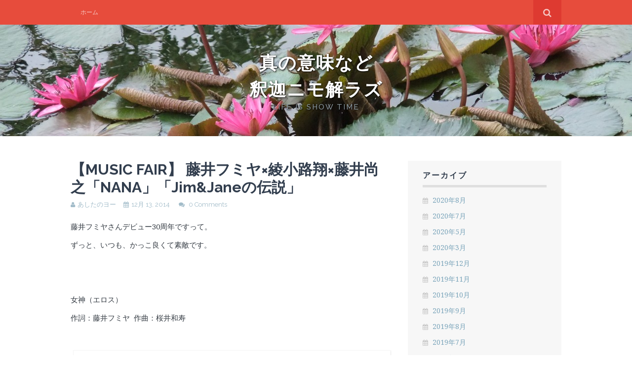

--- FILE ---
content_type: text/html; charset=UTF-8
request_url: https://neeeeeee.me/archives/1619
body_size: 7478
content:
<!DOCTYPE html>
<html lang="ja">
<head>
	<meta charset="UTF-8">
	<meta name="viewport" content="width=device-width, initial-scale=1">

	<title>【MUSIC FAIR】 藤井フミヤ×綾小路翔×藤井尚之「NANA」「Jim&#038;Janeの伝説」 &#8211; 真の意味など釈迦ニモ解ラズ</title>

	<link rel="profile" href="http://gmpg.org/xfn/11">
	<link rel="pingback" href="https://neeeeeee.me/xmlrpc.php">

<meta name='robots' content='max-image-preview:large' />
<script>document.documentElement.className = document.documentElement.className.replace("no-js","js");</script>
<link rel='dns-prefetch' href='//fonts.googleapis.com' />
<link rel='dns-prefetch' href='//jetpack.wordpress.com' />
<link rel='dns-prefetch' href='//s0.wp.com' />
<link rel='dns-prefetch' href='//s1.wp.com' />
<link rel='dns-prefetch' href='//s2.wp.com' />
<link rel='dns-prefetch' href='//public-api.wordpress.com' />
<link rel='dns-prefetch' href='//0.gravatar.com' />
<link rel='dns-prefetch' href='//1.gravatar.com' />
<link rel='dns-prefetch' href='//2.gravatar.com' />
<link rel="alternate" type="application/rss+xml" title="真の意味など釈迦ニモ解ラズ &raquo; フィード" href="https://neeeeeee.me/feed" />
<link rel="alternate" type="application/rss+xml" title="真の意味など釈迦ニモ解ラズ &raquo; コメントフィード" href="https://neeeeeee.me/comments/feed" />
<link rel="alternate" type="application/rss+xml" title="真の意味など釈迦ニモ解ラズ &raquo; 【MUSIC FAIR】 藤井フミヤ×綾小路翔×藤井尚之「NANA」「Jim&#038;Janeの伝説」 のコメントのフィード" href="https://neeeeeee.me/archives/1619/feed" />
<link rel='stylesheet' id='wp-block-library-css'  href='https://neeeeeee.me/wp-includes/css/dist/block-library/style.min.css?ver=5.8' type='text/css' media='all' />
<style id='wp-block-library-inline-css' type='text/css'>
.has-text-align-justify{text-align:justify;}
</style>
<link rel='stylesheet' id='mediaelement-css'  href='https://neeeeeee.me/wp-includes/js/mediaelement/mediaelementplayer-legacy.min.css?ver=4.2.16' type='text/css' media='all' />
<link rel='stylesheet' id='wp-mediaelement-css'  href='https://neeeeeee.me/wp-includes/js/mediaelement/wp-mediaelement.min.css?ver=5.8' type='text/css' media='all' />
<link rel='stylesheet' id='themememe-base-css'  href='https://neeeeeee.me/wp-content/themes/flato/css/base.css?ver=5.8' type='text/css' media='all' />
<link rel='stylesheet' id='themememe-icons-css'  href='https://neeeeeee.me/wp-content/themes/flato/css/font-awesome.min.css?ver=5.8' type='text/css' media='all' />
<link rel='stylesheet' id='themememe-fonts-css'  href='//fonts.googleapis.com/css?family=Raleway%3A400%2C500%2C700%2C900%7CNoto+Serif%3A400%2C700%2C400italic%2C700italic&#038;subset=latin%2Clatin-ext&#038;ver=5.8' type='text/css' media='all' />
<link rel='stylesheet' id='themememe-style-css'  href='https://neeeeeee.me/wp-content/themes/neeeeeee.me/style.min.css?ver=1.2' type='text/css' media='all' />
<link rel='stylesheet' id='content-bootstrap-css'  href='https://neeeeeee.me/wp-content/plugins/content-bootstrap/bootstrap/bootstrap2/css/content-bootstrap.css?ver=1.0.2' type='text/css' media='all' />
<link rel='stylesheet' id='social-logos-css'  href='https://neeeeeee.me/wp-content/plugins/jetpack/_inc/social-logos/social-logos.min.css?ver=10.0' type='text/css' media='all' />
<link rel='stylesheet' id='jetpack_css-css'  href='https://neeeeeee.me/wp-content/plugins/jetpack/css/jetpack.css?ver=10.0' type='text/css' media='all' />
<script type='text/javascript' src='https://neeeeeee.me/wp-includes/js/jquery/jquery.min.js?ver=3.6.0' id='jquery-core-js'></script>
<script type='text/javascript' src='https://neeeeeee.me/wp-includes/js/jquery/jquery-migrate.min.js?ver=3.3.2' id='jquery-migrate-js'></script>
<script type='text/javascript' src='https://neeeeeee.me/wp-content/themes/flato/js/jquery.dropkick.min.js?ver=5.8' id='dropkick-js'></script>
<script type='text/javascript' src='https://neeeeeee.me/wp-content/themes/flato/js/jquery.flexslider.min.js?ver=5.8' id='flexslider-js'></script>
<link rel="https://api.w.org/" href="https://neeeeeee.me/wp-json/" /><link rel="alternate" type="application/json" href="https://neeeeeee.me/wp-json/wp/v2/posts/1619" /><link rel="canonical" href="https://neeeeeee.me/archives/1619" />
<link rel='shortlink' href='https://neeeeeee.me/?p=1619' />
<link rel="alternate" type="application/json+oembed" href="https://neeeeeee.me/wp-json/oembed/1.0/embed?url=https%3A%2F%2Fneeeeeee.me%2Farchives%2F1619" />
<link rel="alternate" type="text/xml+oembed" href="https://neeeeeee.me/wp-json/oembed/1.0/embed?url=https%3A%2F%2Fneeeeeee.me%2Farchives%2F1619&#038;format=xml" />
<style type="text/css">.oembed-instagram{box-shadow: 1px 1px 3px #efefef;  background-color: #ffffff; border: 1px solid #f5f5f5; margin: 1em 5px; padding: 8px;}.oembed-instagram iframe{display: block; margin: 0 auto; max-width: 100%; box-sizing: border-box;}</style>
<script>
  (function(i,s,o,g,r,a,m){i['GoogleAnalyticsObject']=r;i[r]=i[r]||function(){
  (i[r].q=i[r].q||[]).push(arguments)},i[r].l=1*new Date();a=s.createElement(o),
  m=s.getElementsByTagName(o)[0];a.async=1;a.src=g;m.parentNode.insertBefore(a,m)
  })(window,document,'script','//www.google-analytics.com/analytics.js','ga');

  ga('create', 'UA-1434500-36', 'auto');
  ga('send', 'pageview');

</script><style type='text/css'>img#wpstats{display:none}</style>
		<!--[if lt IE 9]>
<script src="https://neeeeeee.me/wp-content/themes/flato/js/ie/html5.js"></script>
<script src="https://neeeeeee.me/wp-content/themes/flato/js/ie/selectivizr.js"></script>
<![endif]-->

<!-- Jetpack Open Graph Tags -->
<meta property="og:type" content="article" />
<meta property="og:title" content="【MUSIC FAIR】 藤井フミヤ×綾小路翔×藤井尚之「NANA」「Jim&#038;Janeの伝説」" />
<meta property="og:url" content="https://neeeeeee.me/archives/1619" />
<meta property="og:description" content="藤井フミヤさんデビュー30周年ですって。 ずっと、いつも、かっこ良くて素敵です。 &nbsp; &nbsp; &hellip;" />
<meta property="article:published_time" content="2014-12-13T13:03:53+00:00" />
<meta property="article:modified_time" content="2015-05-02T14:22:23+00:00" />
<meta property="og:site_name" content="真の意味など釈迦ニモ解ラズ" />
<meta property="og:image" content="https://s0.wp.com/i/blank.jpg" />
<meta property="og:locale" content="ja_JP" />
<meta name="twitter:text:title" content="【MUSIC FAIR】 藤井フミヤ×綾小路翔×藤井尚之「NANA」「Jim&#038;Janeの伝説」" />
<meta name="twitter:card" content="summary" />

<!-- End Jetpack Open Graph Tags -->
</head>

<body class="post-template-default single single-post postid-1619 single-format-standard chrome">
		<div class="site-top">
		<div class="clearfix container">
			<nav class="site-menu" role="navigation">
				<div class="menu-toggle"><i class="fa fa-bars"></i></div>
				<div class="menu-text"></div>
				<div class="clearfix menu-bar"><ul>
<li ><a href="https://neeeeeee.me/">ホーム</a></li></ul></div>
			<!-- .site-menu --></nav>

			<div class="site-search">
				<div class="search-toggle"><i class="fa fa-search"></i></div>
				<div class="search-expand">
					<div class="search-expand-inner">
						<form role="search" method="get" class="search-form" action="https://neeeeeee.me/">
	<div class="form-group">
		<input type="search" class="form-control" placeholder="Search &hellip;" value="" name="s" title="Search for:">
	</div>
	<div class="form-submit">
		<button type="submit" class="search-submit"><i class="fa fa-search"></i></button>
	</div>
</form>					</div>
				</div>
			<!-- .site-search --></div>
    	</div>
	<!-- .site-top --></div>

	<header class="site-header" role="banner" style="background-image: url(https://neeeeeee.me/wp-content/uploads/2014/05/cropped-DSCF18121.jpg);">
		<div class="clearfix container">
			<div class="site-branding">
                <h1 class="site-title">
                    <a href="http://neeeeeee.me/" rel="home">真の意味など<br />釈迦ニモ解ラズ</a>
                </h1>
				<div class="site-description">Life is SHOW TIME</div>			</div>
		</div>
	<!-- .site-header --></header>

	<div class="site-main">
		<div class="clearfix container">

	<div class="row">
		<div class="col-md-8 content-area" role="main">

		
			<article id="post-1619" class="clearfix post-1619 post type-post status-publish format-standard hentry category-blog">
	<header class="entry-header">
		<h1 class="entry-title">【MUSIC FAIR】 藤井フミヤ×綾小路翔×藤井尚之「NANA」「Jim&#038;Janeの伝説」</h1>

		<div class="entry-meta">
			<span class="byline"><i class="fa fa-user"></i><span class="author vcard"><a class="url fn n" href="https://neeeeeee.me/archives/author/yoko">あしたのヨー</a></span></span><span class="posted-on"><i class="fa fa-calendar"></i><a href="https://neeeeeee.me/archives/1619" rel="bookmark"><time class="entry-date published" datetime="2014-12-13T22:03:53+09:00">12月 13, 2014</time></a></span>
						<span class="comments-link">
				<i class="fa fa-comments"></i>
				<a href="https://neeeeeee.me/archives/1619#respond">0 Comments</a>			</span>
					<!-- .entry-meta --></div>
	<!-- .entry-header --></header>

	<div class="clearfix entry-content">
		<div class="content-bootstrap-area"><p>藤井フミヤさんデビュー30周年ですって。</p>
<p>ずっと、いつも、かっこ良くて素敵です。</p>
<p>&nbsp;</p>
<p>&nbsp;</p>
<p>女神（エロス）</p>
<p>作詞：藤井フミヤ  作曲：桜井和寿</p>
<p>&nbsp;</p>
<div class="oembed-instagram"><iframe loading="lazy" src="//instagram.com/p/wi_pUQk78c/embed" width="612" height="710" frameborder="0" scrolling="no" allowtransparency="true"></iframe></div>
<p>&nbsp;</p>
<div class="oembed-instagram"><iframe loading="lazy" src="//instagram.com/p/wi_tBuk78f/embed" width="612" height="710" frameborder="0" scrolling="no" allowtransparency="true"></iframe></div>
<p>フミヤさんと言えば、これですけども、ちょっと心配。ご無理をなさらないで下さい。</p>
<p>&nbsp;</p>
<p>&nbsp;</p>
<p>&nbsp;</p>
<p>&nbsp;</p>
<p>出た！アヤショーさん。</p>
<p>先日のトシちゃんと同じくめっちゃ歌い慣れてそう。</p>
<p>NANA</p>
<div class="oembed-instagram"><iframe loading="lazy" src="//instagram.com/p/wi_wpEk78l/embed" width="612" height="710" frameborder="0" scrolling="no" allowtransparency="true"></iframe></div>
<p>&nbsp;</p>
<p>&nbsp;</p>
<div class="oembed-instagram"><iframe loading="lazy" src="//instagram.com/p/wi_zdKE78p/embed" width="612" height="710" frameborder="0" scrolling="no" allowtransparency="true"></iframe></div>
<p>&nbsp;</p>
<p>&nbsp;</p>
<p>&nbsp;</p>
<p>Jim&amp;Janeの伝説</p>
<p>&nbsp;</p>
<div class="oembed-instagram"><iframe loading="lazy" src="//instagram.com/p/wi_2xkk78t/embed" width="612" height="710" frameborder="0" scrolling="no" allowtransparency="true"></iframe></div>
<p>なんだか懐かしくて、塾の帰りの夜のこととか思い出されて泣けた。ちょっと疲れてんのかなぁ(⊃ｰ^)</p>
<p>&nbsp;</p>
<div class="oembed-instagram"><iframe loading="lazy" src="//instagram.com/p/wi_5HYE78x/embed" width="612" height="710" frameborder="0" scrolling="no" allowtransparency="true"></iframe></div>
<p>&nbsp;</p>
<p>&nbsp;</p>
<div class="oembed-instagram"><iframe loading="lazy" src="//instagram.com/p/wi_9R1k781/embed" width="612" height="710" frameborder="0" scrolling="no" allowtransparency="true"></iframe></div>
<p>行こうぜ Periodの向こうへ。</p>
<p>もうたまらん。見てる方の気持ちが感情が溢れすぎちゃって&#8230;たまらん。</p>
<p>&nbsp;</p>
<p>&nbsp;</p>
<div class="oembed-instagram"><iframe loading="lazy" src="//instagram.com/p/wjAAZrE783/embed" width="612" height="710" frameborder="0" scrolling="no" allowtransparency="true"></iframe></div>
<p>ちょっと心配。あまりご無理をなさらず&#8230;</p>
<p>&nbsp;</p>
<p>&nbsp;</p>
<p>&nbsp;</p>
<div class="oembed-instagram"><iframe loading="lazy" src="//instagram.com/p/wjADwdk787/embed" width="612" height="710" frameborder="0" scrolling="no" allowtransparency="true"></iframe></div>
<p>綾小路家の親族のクリスマス会で「涙のリクエスト」を歌ったそうです。明るい家族だな。うちはそんなの無かった。</p>
<p>&nbsp;</p>
<p>&nbsp;</p>
<p>bye!</p>
<p>&nbsp;</p>
<p>&nbsp;</p>
</div><div class="sharedaddy sd-sharing-enabled"><div class="robots-nocontent sd-block sd-social sd-social-icon-text sd-sharing"><h3 class="sd-title">共有:</h3><div class="sd-content"><ul><li class="share-twitter"><a rel="nofollow noopener noreferrer" data-shared="sharing-twitter-1619" class="share-twitter sd-button share-icon" href="https://neeeeeee.me/archives/1619?share=twitter" target="_blank" title="クリックして Twitter で共有"><span>Twitter</span></a></li><li class="share-facebook"><a rel="nofollow noopener noreferrer" data-shared="sharing-facebook-1619" class="share-facebook sd-button share-icon" href="https://neeeeeee.me/archives/1619?share=facebook" target="_blank" title="Facebook で共有するにはクリックしてください"><span>Facebook</span></a></li><li class="share-end"></li></ul></div></div></div>			<!-- .entry-content --></div>

	<footer class="entry-meta entry-footer">
					
					
		<span class="bookmark-link">
			<i class="fa fa-bookmark"></i>
			<a href="https://neeeeeee.me/archives/1619" rel="bookmark">Bookmark</a>		</span>

			<!-- .entry-footer --></footer>
<!-- #post-1619 --></article>
				<nav id="nav-below" class="clearfix post-navigation" role="navigation">
	
		<div class="nav-previous"><a href="https://neeeeeee.me/archives/1617" rel="prev"><span class="meta-nav"><i class="fa fa-chevron-left"></i> Previous Article</span> 作曲賞作曲翔</a></div>		<div class="nav-next"><a href="https://neeeeeee.me/archives/1623" rel="next"><span class="meta-nav">Next Article <i class="fa fa-chevron-right"></i></span> 2014,12,14(日)「大竹しのぶ ねちゃダメだよ、zzz」ゲスト：鬼龍院翔さん</a></div>
	
	</nav><!-- #nav-below -->
	
			
<div id="comments" class="comments-area">

	
	
	
		<div id="respond" class="comment-respond">
							<h3 id="reply-title" class="comment-reply-title">コメントを残す					<small><a rel="nofollow" id="cancel-comment-reply-link" href="/archives/1619#respond" style="display:none;">コメントをキャンセル</a></small>
				</h3>
						<form id="commentform" class="comment-form">
				<iframe
					title="コメントフォーム"
					src="https://jetpack.wordpress.com/jetpack-comment/?blogid=66120414&#038;postid=1619&#038;comment_registration=0&#038;require_name_email=1&#038;stc_enabled=0&#038;stb_enabled=0&#038;show_avatars=1&#038;avatar_default=mystery&#038;greeting=%E3%82%B3%E3%83%A1%E3%83%B3%E3%83%88%E3%82%92%E6%AE%8B%E3%81%99&#038;greeting_reply=%25s+%E3%81%B8%E8%BF%94%E4%BF%A1%E3%81%99%E3%82%8B&#038;color_scheme=light&#038;lang=ja&#038;jetpack_version=10.0&#038;show_cookie_consent=10&#038;has_cookie_consent=0&#038;token_key=%3Bnormal%3B&#038;sig=cbca2298f82df5196bd9607d6cfdff280dfd0483#parent=https%3A%2F%2Fneeeeeee.me%2Farchives%2F1619"
											name="jetpack_remote_comment"
						style="width:100%; height: 430px; border:0;"
										class="jetpack_remote_comment"
					id="jetpack_remote_comment"
					sandbox="allow-same-origin allow-top-navigation allow-scripts allow-forms allow-popups"
				>
									</iframe>
									<!--[if !IE]><!-->
					<script>
						document.addEventListener('DOMContentLoaded', function () {
							var commentForms = document.getElementsByClassName('jetpack_remote_comment');
							for (var i = 0; i < commentForms.length; i++) {
								commentForms[i].allowTransparency = false;
								commentForms[i].scrolling = 'no';
							}
						});
					</script>
					<!--<![endif]-->
							</form>
		</div>

		
		<input type="hidden" name="comment_parent" id="comment_parent" value="" />

		

<!-- #comments --></div>
		
		<!-- .content-area --></div>

			<div class="col-md-4 site-sidebar" role="complementary">
				<aside id="archives-2" class="widget widget_archive"><h3 class="widget-title">アーカイブ</h3>
			<ul>
					<li><a href='https://neeeeeee.me/archives/date/2020/08'>2020年8月</a></li>
	<li><a href='https://neeeeeee.me/archives/date/2020/07'>2020年7月</a></li>
	<li><a href='https://neeeeeee.me/archives/date/2020/05'>2020年5月</a></li>
	<li><a href='https://neeeeeee.me/archives/date/2020/03'>2020年3月</a></li>
	<li><a href='https://neeeeeee.me/archives/date/2019/12'>2019年12月</a></li>
	<li><a href='https://neeeeeee.me/archives/date/2019/11'>2019年11月</a></li>
	<li><a href='https://neeeeeee.me/archives/date/2019/10'>2019年10月</a></li>
	<li><a href='https://neeeeeee.me/archives/date/2019/09'>2019年9月</a></li>
	<li><a href='https://neeeeeee.me/archives/date/2019/08'>2019年8月</a></li>
	<li><a href='https://neeeeeee.me/archives/date/2019/07'>2019年7月</a></li>
	<li><a href='https://neeeeeee.me/archives/date/2019/06'>2019年6月</a></li>
	<li><a href='https://neeeeeee.me/archives/date/2019/05'>2019年5月</a></li>
	<li><a href='https://neeeeeee.me/archives/date/2019/04'>2019年4月</a></li>
	<li><a href='https://neeeeeee.me/archives/date/2019/03'>2019年3月</a></li>
	<li><a href='https://neeeeeee.me/archives/date/2019/02'>2019年2月</a></li>
	<li><a href='https://neeeeeee.me/archives/date/2019/01'>2019年1月</a></li>
	<li><a href='https://neeeeeee.me/archives/date/2018/12'>2018年12月</a></li>
	<li><a href='https://neeeeeee.me/archives/date/2018/11'>2018年11月</a></li>
	<li><a href='https://neeeeeee.me/archives/date/2018/10'>2018年10月</a></li>
	<li><a href='https://neeeeeee.me/archives/date/2018/09'>2018年9月</a></li>
	<li><a href='https://neeeeeee.me/archives/date/2018/08'>2018年8月</a></li>
	<li><a href='https://neeeeeee.me/archives/date/2018/07'>2018年7月</a></li>
	<li><a href='https://neeeeeee.me/archives/date/2018/06'>2018年6月</a></li>
	<li><a href='https://neeeeeee.me/archives/date/2018/05'>2018年5月</a></li>
	<li><a href='https://neeeeeee.me/archives/date/2018/04'>2018年4月</a></li>
	<li><a href='https://neeeeeee.me/archives/date/2018/03'>2018年3月</a></li>
	<li><a href='https://neeeeeee.me/archives/date/2018/02'>2018年2月</a></li>
	<li><a href='https://neeeeeee.me/archives/date/2018/01'>2018年1月</a></li>
	<li><a href='https://neeeeeee.me/archives/date/2017/12'>2017年12月</a></li>
	<li><a href='https://neeeeeee.me/archives/date/2017/11'>2017年11月</a></li>
	<li><a href='https://neeeeeee.me/archives/date/2017/10'>2017年10月</a></li>
	<li><a href='https://neeeeeee.me/archives/date/2017/09'>2017年9月</a></li>
	<li><a href='https://neeeeeee.me/archives/date/2017/08'>2017年8月</a></li>
	<li><a href='https://neeeeeee.me/archives/date/2017/07'>2017年7月</a></li>
	<li><a href='https://neeeeeee.me/archives/date/2017/06'>2017年6月</a></li>
	<li><a href='https://neeeeeee.me/archives/date/2017/05'>2017年5月</a></li>
	<li><a href='https://neeeeeee.me/archives/date/2017/04'>2017年4月</a></li>
	<li><a href='https://neeeeeee.me/archives/date/2017/03'>2017年3月</a></li>
	<li><a href='https://neeeeeee.me/archives/date/2017/02'>2017年2月</a></li>
	<li><a href='https://neeeeeee.me/archives/date/2017/01'>2017年1月</a></li>
	<li><a href='https://neeeeeee.me/archives/date/2016/12'>2016年12月</a></li>
	<li><a href='https://neeeeeee.me/archives/date/2016/11'>2016年11月</a></li>
	<li><a href='https://neeeeeee.me/archives/date/2016/10'>2016年10月</a></li>
	<li><a href='https://neeeeeee.me/archives/date/2016/09'>2016年9月</a></li>
	<li><a href='https://neeeeeee.me/archives/date/2016/08'>2016年8月</a></li>
	<li><a href='https://neeeeeee.me/archives/date/2016/07'>2016年7月</a></li>
	<li><a href='https://neeeeeee.me/archives/date/2016/06'>2016年6月</a></li>
	<li><a href='https://neeeeeee.me/archives/date/2016/05'>2016年5月</a></li>
	<li><a href='https://neeeeeee.me/archives/date/2016/04'>2016年4月</a></li>
	<li><a href='https://neeeeeee.me/archives/date/2016/03'>2016年3月</a></li>
	<li><a href='https://neeeeeee.me/archives/date/2016/02'>2016年2月</a></li>
	<li><a href='https://neeeeeee.me/archives/date/2016/01'>2016年1月</a></li>
	<li><a href='https://neeeeeee.me/archives/date/2015/12'>2015年12月</a></li>
	<li><a href='https://neeeeeee.me/archives/date/2015/11'>2015年11月</a></li>
	<li><a href='https://neeeeeee.me/archives/date/2015/10'>2015年10月</a></li>
	<li><a href='https://neeeeeee.me/archives/date/2015/09'>2015年9月</a></li>
	<li><a href='https://neeeeeee.me/archives/date/2015/08'>2015年8月</a></li>
	<li><a href='https://neeeeeee.me/archives/date/2015/07'>2015年7月</a></li>
	<li><a href='https://neeeeeee.me/archives/date/2015/06'>2015年6月</a></li>
	<li><a href='https://neeeeeee.me/archives/date/2015/05'>2015年5月</a></li>
	<li><a href='https://neeeeeee.me/archives/date/2015/04'>2015年4月</a></li>
	<li><a href='https://neeeeeee.me/archives/date/2015/03'>2015年3月</a></li>
	<li><a href='https://neeeeeee.me/archives/date/2015/02'>2015年2月</a></li>
	<li><a href='https://neeeeeee.me/archives/date/2015/01'>2015年1月</a></li>
	<li><a href='https://neeeeeee.me/archives/date/2014/12'>2014年12月</a></li>
	<li><a href='https://neeeeeee.me/archives/date/2014/11'>2014年11月</a></li>
	<li><a href='https://neeeeeee.me/archives/date/2014/10'>2014年10月</a></li>
	<li><a href='https://neeeeeee.me/archives/date/2014/09'>2014年9月</a></li>
	<li><a href='https://neeeeeee.me/archives/date/2014/08'>2014年8月</a></li>
	<li><a href='https://neeeeeee.me/archives/date/2014/07'>2014年7月</a></li>
	<li><a href='https://neeeeeee.me/archives/date/2014/06'>2014年6月</a></li>
	<li><a href='https://neeeeeee.me/archives/date/2014/05'>2014年5月</a></li>
	<li><a href='https://neeeeeee.me/archives/date/2014/04'>2014年4月</a></li>
	<li><a href='https://neeeeeee.me/archives/date/2014/03'>2014年3月</a></li>
			</ul>

			</aside>
		<aside id="recent-posts-3" class="widget widget_recent_entries">
		<h3 class="widget-title">最近の投稿</h3>
		<ul>
											<li>
					<a href="https://neeeeeee.me/archives/82353">【関西】ゴールデンボンバーの映像が出る「バズリズム02」関西ではいつ放送なの？</a>
									</li>
											<li>
					<a href="https://neeeeeee.me/archives/82307">鬼龍院さんとお揃いのドラえもんシャツが必要な方はコチラ↓↓↓</a>
									</li>
											<li>
					<a href="https://neeeeeee.me/archives/81999">鬼龍院翔さんと同じ優雅な家に住みたい方はコチラ↓↓↓</a>
									</li>
											<li>
					<a href="https://neeeeeee.me/archives/81643">【関西】歌広場淳さんが出演する「ニノさん」関西ではいつ放送なの？</a>
									</li>
											<li>
					<a href="https://neeeeeee.me/archives/81303">金爆クリスマスライブ〜聖夜の再陀魔〜令和元年も届きました</a>
									</li>
					</ul>

		</aside>	<!-- .site-sidebar --></div>	</div>

		</div>
	<!-- .site-main --></div>

	

	<footer class="site-footer" role="contentinfo">
		<div class="clearfix container">
				<div class="row">
					<div class="col-sm-6 site-info">
						&copy; 2026 真の意味など釈迦ニモ解ラズ. All rights reserved.
					<!-- .site-info --></div>

					<div class="col-sm-6 site-credit">
						<a href="http://www.themememe.com/flato">Flato</a> by ThemeMeme
					<!-- .site-credit --></div>
				</div>
		</div>
	<!-- .site-footer --></footer>


	<script type="text/javascript">
		window.WPCOM_sharing_counts = {"https:\/\/neeeeeee.me\/archives\/1619":1619};
	</script>
				<script type='text/javascript' src='https://neeeeeee.me/wp-content/plugins/oembed-instagram/oembed-instagram.js?ver=1.5.1' id='oembed-instagram-js'></script>
<script type='text/javascript' src='https://neeeeeee.me/wp-content/themes/flato/js/scripts.js?ver=5.8' id='themememe-scripts-js'></script>
<script type='text/javascript' src='https://neeeeeee.me/wp-includes/js/comment-reply.min.js?ver=5.8' id='comment-reply-js'></script>
<script type='text/javascript' src='https://neeeeeee.me/wp-includes/js/wp-embed.min.js?ver=5.8' id='wp-embed-js'></script>
<script type='text/javascript' id='sharing-js-js-extra'>
/* <![CDATA[ */
var sharing_js_options = {"lang":"en","counts":"1","is_stats_active":"1"};
/* ]]> */
</script>
<script type='text/javascript' src='https://neeeeeee.me/wp-content/plugins/jetpack/_inc/build/sharedaddy/sharing.min.js?ver=10.0' id='sharing-js-js'></script>
<script type='text/javascript' id='sharing-js-js-after'>
var windowOpen;
			( function () {
				function matches( el, sel ) {
					return !! (
						el.matches && el.matches( sel ) ||
						el.msMatchesSelector && el.msMatchesSelector( sel )
					);
				}

				document.body.addEventListener( 'click', function ( event ) {
					if ( ! event.target ) {
						return;
					}

					var el;
					if ( matches( event.target, 'a.share-twitter' ) ) {
						el = event.target;
					} else if ( event.target.parentNode && matches( event.target.parentNode, 'a.share-twitter' ) ) {
						el = event.target.parentNode;
					}

					if ( el ) {
						event.preventDefault();

						// If there's another sharing window open, close it.
						if ( typeof windowOpen !== 'undefined' ) {
							windowOpen.close();
						}
						windowOpen = window.open( el.getAttribute( 'href' ), 'wpcomtwitter', 'menubar=1,resizable=1,width=600,height=350' );
						return false;
					}
				} );
			} )();
var windowOpen;
			( function () {
				function matches( el, sel ) {
					return !! (
						el.matches && el.matches( sel ) ||
						el.msMatchesSelector && el.msMatchesSelector( sel )
					);
				}

				document.body.addEventListener( 'click', function ( event ) {
					if ( ! event.target ) {
						return;
					}

					var el;
					if ( matches( event.target, 'a.share-facebook' ) ) {
						el = event.target;
					} else if ( event.target.parentNode && matches( event.target.parentNode, 'a.share-facebook' ) ) {
						el = event.target.parentNode;
					}

					if ( el ) {
						event.preventDefault();

						// If there's another sharing window open, close it.
						if ( typeof windowOpen !== 'undefined' ) {
							windowOpen.close();
						}
						windowOpen = window.open( el.getAttribute( 'href' ), 'wpcomfacebook', 'menubar=1,resizable=1,width=600,height=400' );
						return false;
					}
				} );
			} )();
</script>
<!--[if lt IE 9]>
<script src="https://neeeeeee.me/wp-content/themes/flato/js/ie/respond.js"></script>
<![endif]-->

		<!--[if IE]>
		<script type="text/javascript">
			if ( 0 === window.location.hash.indexOf( '#comment-' ) ) {
				// window.location.reload() doesn't respect the Hash in IE
				window.location.hash = window.location.hash;
			}
		</script>
		<![endif]-->
		<script type="text/javascript">
			(function () {
				var comm_par_el = document.getElementById( 'comment_parent' ),
					comm_par = ( comm_par_el && comm_par_el.value ) ? comm_par_el.value : '',
					frame = document.getElementById( 'jetpack_remote_comment' ),
					tellFrameNewParent;

				tellFrameNewParent = function () {
					if ( comm_par ) {
						frame.src = "https://jetpack.wordpress.com/jetpack-comment/?blogid=66120414&postid=1619&comment_registration=0&require_name_email=1&stc_enabled=0&stb_enabled=0&show_avatars=1&avatar_default=mystery&greeting=%E3%82%B3%E3%83%A1%E3%83%B3%E3%83%88%E3%82%92%E6%AE%8B%E3%81%99&greeting_reply=%25s+%E3%81%B8%E8%BF%94%E4%BF%A1%E3%81%99%E3%82%8B&color_scheme=light&lang=ja&jetpack_version=10.0&show_cookie_consent=10&has_cookie_consent=0&token_key=%3Bnormal%3B&sig=cbca2298f82df5196bd9607d6cfdff280dfd0483#parent=https%3A%2F%2Fneeeeeee.me%2Farchives%2F1619" + '&replytocom=' + parseInt( comm_par, 10 ).toString();
					} else {
						frame.src = "https://jetpack.wordpress.com/jetpack-comment/?blogid=66120414&postid=1619&comment_registration=0&require_name_email=1&stc_enabled=0&stb_enabled=0&show_avatars=1&avatar_default=mystery&greeting=%E3%82%B3%E3%83%A1%E3%83%B3%E3%83%88%E3%82%92%E6%AE%8B%E3%81%99&greeting_reply=%25s+%E3%81%B8%E8%BF%94%E4%BF%A1%E3%81%99%E3%82%8B&color_scheme=light&lang=ja&jetpack_version=10.0&show_cookie_consent=10&has_cookie_consent=0&token_key=%3Bnormal%3B&sig=cbca2298f82df5196bd9607d6cfdff280dfd0483#parent=https%3A%2F%2Fneeeeeee.me%2Farchives%2F1619";
					}
				};

				
				if ( 'undefined' !== typeof addComment ) {
					addComment._Jetpack_moveForm = addComment.moveForm;

					addComment.moveForm = function ( commId, parentId, respondId, postId ) {
						var returnValue = addComment._Jetpack_moveForm( commId, parentId, respondId, postId ),
							cancelClick, cancel;

						if ( false === returnValue ) {
							cancel = document.getElementById( 'cancel-comment-reply-link' );
							cancelClick = cancel.onclick;
							cancel.onclick = function () {
								var cancelReturn = cancelClick.call( this );
								if ( false !== cancelReturn ) {
									return cancelReturn;
								}

								if ( ! comm_par ) {
									return cancelReturn;
								}

								comm_par = 0;

								tellFrameNewParent();

								return cancelReturn;
							};
						}

						if ( comm_par == parentId ) {
							return returnValue;
						}

						comm_par = parentId;

						tellFrameNewParent();

						return returnValue;
					};
				}

				
				// Do the post message bit after the dom has loaded.
				document.addEventListener( 'DOMContentLoaded', function () {
					var iframe_url = "https:\/\/jetpack.wordpress.com";
					if ( window.postMessage ) {
						if ( document.addEventListener ) {
							window.addEventListener( 'message', function ( event ) {
								var origin = event.origin.replace( /^http:\/\//i, 'https://' );
								if ( iframe_url.replace( /^http:\/\//i, 'https://' ) !== origin ) {
									return;
								}
								frame.style.height = event.data + 'px';
							});
						} else if ( document.attachEvent ) {
							window.attachEvent( 'message', function ( event ) {
								var origin = event.origin.replace( /^http:\/\//i, 'https://' );
								if ( iframe_url.replace( /^http:\/\//i, 'https://' ) !== origin ) {
									return;
								}
								frame.style.height = event.data + 'px';
							});
						}
					}
				})

			})();
		</script>

		<script src='https://stats.wp.com/e-202604.js' defer></script>
<script>
	_stq = window._stq || [];
	_stq.push([ 'view', {v:'ext',j:'1:10.0',blog:'66120414',post:'1619',tz:'9',srv:'neeeeeee.me'} ]);
	_stq.push([ 'clickTrackerInit', '66120414', '1619' ]);
</script>

</body>
</html>